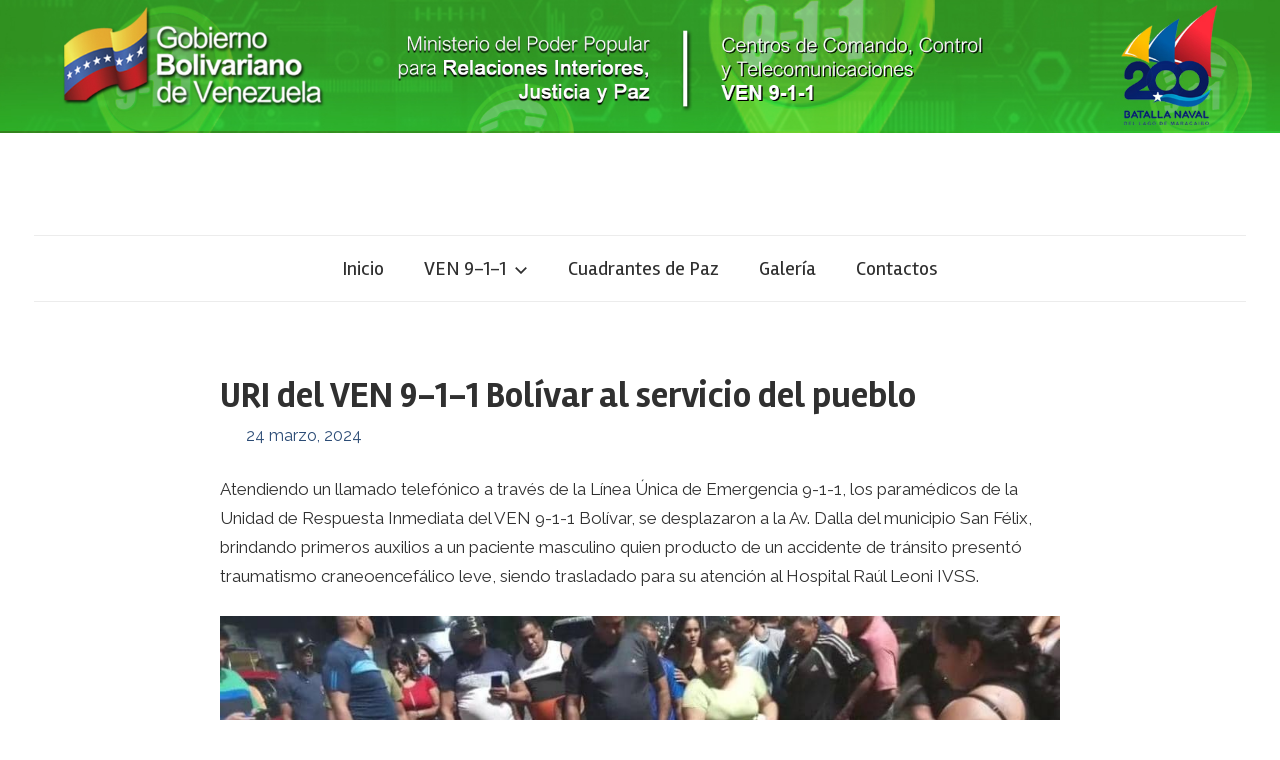

--- FILE ---
content_type: text/html; charset=UTF-8
request_url: https://ven911.gob.ve/?p=6006
body_size: 4377
content:
<!DOCTYPE html>
<html lang="es">

<head>
<meta charset="UTF-8">
<meta name="viewport" content="width=device-width, initial-scale=1">
<link rel="profile" href="http://gmpg.org/xfn/11">

<title>URI del VEN 9-1-1 Bolívar al servicio del pueblo &#8211; Ven 911</title>
<link rel='dns-prefetch' href='//fonts.googleapis.com' />
<link rel='dns-prefetch' href='//s.w.org' />
<link rel="alternate" type="application/rss+xml" title="Ven 911 &raquo; Feed" href="https://ven911.gob.ve/?feed=rss2" />
<link rel="alternate" type="application/rss+xml" title="Ven 911 &raquo; RSS de los comentarios" href="https://ven911.gob.ve/?feed=comments-rss2" />
		<script type="text/javascript">
			window._wpemojiSettings = {"baseUrl":"https:\/\/s.w.org\/images\/core\/emoji\/11\/72x72\/","ext":".png","svgUrl":"https:\/\/s.w.org\/images\/core\/emoji\/11\/svg\/","svgExt":".svg","source":{"concatemoji":"https:\/\/ven911.gob.ve\/wp-includes\/js\/wp-emoji-release.min.js?ver=4.9.18"}};
			!function(e,a,t){var n,r,o,i=a.createElement("canvas"),p=i.getContext&&i.getContext("2d");function s(e,t){var a=String.fromCharCode;p.clearRect(0,0,i.width,i.height),p.fillText(a.apply(this,e),0,0);e=i.toDataURL();return p.clearRect(0,0,i.width,i.height),p.fillText(a.apply(this,t),0,0),e===i.toDataURL()}function c(e){var t=a.createElement("script");t.src=e,t.defer=t.type="text/javascript",a.getElementsByTagName("head")[0].appendChild(t)}for(o=Array("flag","emoji"),t.supports={everything:!0,everythingExceptFlag:!0},r=0;r<o.length;r++)t.supports[o[r]]=function(e){if(!p||!p.fillText)return!1;switch(p.textBaseline="top",p.font="600 32px Arial",e){case"flag":return s([55356,56826,55356,56819],[55356,56826,8203,55356,56819])?!1:!s([55356,57332,56128,56423,56128,56418,56128,56421,56128,56430,56128,56423,56128,56447],[55356,57332,8203,56128,56423,8203,56128,56418,8203,56128,56421,8203,56128,56430,8203,56128,56423,8203,56128,56447]);case"emoji":return!s([55358,56760,9792,65039],[55358,56760,8203,9792,65039])}return!1}(o[r]),t.supports.everything=t.supports.everything&&t.supports[o[r]],"flag"!==o[r]&&(t.supports.everythingExceptFlag=t.supports.everythingExceptFlag&&t.supports[o[r]]);t.supports.everythingExceptFlag=t.supports.everythingExceptFlag&&!t.supports.flag,t.DOMReady=!1,t.readyCallback=function(){t.DOMReady=!0},t.supports.everything||(n=function(){t.readyCallback()},a.addEventListener?(a.addEventListener("DOMContentLoaded",n,!1),e.addEventListener("load",n,!1)):(e.attachEvent("onload",n),a.attachEvent("onreadystatechange",function(){"complete"===a.readyState&&t.readyCallback()})),(n=t.source||{}).concatemoji?c(n.concatemoji):n.wpemoji&&n.twemoji&&(c(n.twemoji),c(n.wpemoji)))}(window,document,window._wpemojiSettings);
		</script>
		<style type="text/css">
img.wp-smiley,
img.emoji {
	display: inline !important;
	border: none !important;
	box-shadow: none !important;
	height: 1em !important;
	width: 1em !important;
	margin: 0 .07em !important;
	vertical-align: -0.1em !important;
	background: none !important;
	padding: 0 !important;
}
</style>
<link rel='stylesheet' id='chronus-stylesheet-css'  href='https://ven911.gob.ve/wp-content/themes/chronus/style.css?ver=1.2.3' type='text/css' media='all' />
<style id='chronus-stylesheet-inline-css' type='text/css'>
.site-title, .site-description, .type-post .entry-footer .entry-tags { position: absolute; clip: rect(1px, 1px, 1px, 1px); width: 1px; height: 1px; overflow: hidden; }
</style>
<link rel='stylesheet' id='chronus-default-fonts-css'  href='//fonts.googleapis.com/css?family=Raleway%3A400%2C400italic%2C700%2C700italic%7CRambla%3A400%2C400italic%2C700%2C700italic&#038;subset=latin%2Clatin-ext' type='text/css' media='all' />
<link rel='stylesheet' id='themezee-related-posts-css'  href='https://ven911.gob.ve/wp-content/themes/chronus/assets/css/themezee-related-posts.css?ver=20160421' type='text/css' media='all' />
<script type='text/javascript' src='https://ven911.gob.ve/wp-includes/js/jquery/jquery.js?ver=1.12.4'></script>
<script type='text/javascript' src='https://ven911.gob.ve/wp-includes/js/jquery/jquery-migrate.min.js?ver=1.4.1'></script>
<script type='text/javascript'>
/* <![CDATA[ */
var chronus_menu_title = "<svg class=\"icon icon-menu\" aria-hidden=\"true\" role=\"img\"> <use xlink:href=\"https:\/\/ven911.gob.ve\/wp-content\/themes\/chronus\/assets\/icons\/genericons-neue.svg#menu\"><\/use> <\/svg>Menu";
/* ]]> */
</script>
<script type='text/javascript' src='https://ven911.gob.ve/wp-content/themes/chronus/assets/js/navigation.min.js?ver=20170725'></script>
<script type='text/javascript' src='https://ven911.gob.ve/wp-content/themes/chronus/assets/js/svgxuse.min.js?ver=1.2.4'></script>
<link rel='https://api.w.org/' href='https://ven911.gob.ve/index.php?rest_route=/' />
<link rel="EditURI" type="application/rsd+xml" title="RSD" href="https://ven911.gob.ve/xmlrpc.php?rsd" />
<link rel="wlwmanifest" type="application/wlwmanifest+xml" href="https://ven911.gob.ve/wp-includes/wlwmanifest.xml" /> 
<link rel='prev' title='VEN 9-1-1 tomó las calles de San Pascual de Sarria San Bernardino' href='https://ven911.gob.ve/?p=5997' />
<link rel='next' title='VEN 9-1-1 Apure promueve el uso del cinturón de seguridad entre los conductores en la entidad' href='https://ven911.gob.ve/?p=6012' />
<meta name="generator" content="WordPress 4.9.18" />
<link rel="canonical" href="https://ven911.gob.ve/?p=6006" />
<link rel='shortlink' href='https://ven911.gob.ve/?p=6006' />
<link rel="alternate" type="application/json+oembed" href="https://ven911.gob.ve/index.php?rest_route=%2Foembed%2F1.0%2Fembed&#038;url=https%3A%2F%2Fven911.gob.ve%2F%3Fp%3D6006" />
<link rel="icon" href="https://ven911.gob.ve/wp-content/uploads/2021/11/logo-ven-911-PNG-500x500.png" sizes="32x32" />
<link rel="icon" href="https://ven911.gob.ve/wp-content/uploads/2021/11/logo-ven-911-PNG-500x500.png" sizes="192x192" />
<link rel="apple-touch-icon-precomposed" href="https://ven911.gob.ve/wp-content/uploads/2021/11/logo-ven-911-PNG-500x500.png" />
<meta name="msapplication-TileImage" content="https://ven911.gob.ve/wp-content/uploads/2021/11/logo-ven-911-PNG-500x500.png" />
</head>

<body class="post-template-default single single-post postid-6006 single-format-standard no-sidebar author-hidden categories-hidden elementor-default">

	<a class="skip-link screen-reader-text" href="#content">Skip to content</a>

	
	
			<div id="headimg" class="header-image">

				<a href="https://ven911.gob.ve/">
					<img src="https://ven911.gob.ve/wp-content/uploads/2024/01/Cintillo-Ven-911-200-años-Batalla-naval-2024.jpg" srcset="" width="1920" height="200" alt="Ven 911">
				</a>

			</div>

		
	<div id="page" class="hfeed site">

		<header id="masthead" class="site-header clearfix" role="banner">

			<div class="header-main container clearfix">

				<div id="logo" class="site-branding clearfix">

										
			<p class="site-title"><a href="https://ven911.gob.ve/" rel="home">Ven 911</a></p>

							
				</div><!-- .site-branding -->

			</div><!-- .header-main -->

			
<div id="main-navigation-wrap" class="primary-navigation-wrap">

	<nav id="main-navigation" class="primary-navigation navigation container clearfix" role="navigation">
		<ul id="menu-menu-1" class="main-navigation-menu"><li id="menu-item-76" class="menu-item menu-item-type-custom menu-item-object-custom menu-item-home menu-item-76"><a href="https://ven911.gob.ve/">Inicio</a></li>
<li id="menu-item-135" class="menu-item menu-item-type-custom menu-item-object-custom menu-item-home menu-item-has-children menu-item-135"><a href="https://ven911.gob.ve">VEN 9-1-1<span class="sub-menu-icon"><svg class="icon icon-expand" aria-hidden="true" role="img"> <use xlink:href="https://ven911.gob.ve/wp-content/themes/chronus/assets/icons/genericons-neue.svg#expand"></use> </svg></span></a>
<ul class="sub-menu">
	<li id="menu-item-1357" class="menu-item menu-item-type-post_type menu-item-object-page menu-item-1357"><a href="https://ven911.gob.ve/?page_id=338">Hablemos de historia</a></li>
	<li id="menu-item-134" class="menu-item menu-item-type-post_type menu-item-object-page menu-item-134"><a href="https://ven911.gob.ve/?page_id=101">Quiénes somos</a></li>
	<li id="menu-item-1093" class="menu-item menu-item-type-post_type menu-item-object-page menu-item-1093"><a href="https://ven911.gob.ve/?page_id=1090">Misión, Visión y Valores</a></li>
	<li id="menu-item-933" class="menu-item menu-item-type-post_type menu-item-object-page menu-item-933"><a href="https://ven911.gob.ve/?page_id=879">Direcciones</a></li>
	<li id="menu-item-78" class="menu-item menu-item-type-post_type menu-item-object-page menu-item-78"><a href="https://ven911.gob.ve/?page_id=49">Coordinaciones y Departamentos</a></li>
	<li id="menu-item-1076" class="menu-item menu-item-type-post_type menu-item-object-page menu-item-1076"><a href="https://ven911.gob.ve/?page_id=830">Sedes</a></li>
</ul>
</li>
<li id="menu-item-133" class="menu-item menu-item-type-post_type menu-item-object-page menu-item-133"><a href="https://ven911.gob.ve/?page_id=113">Cuadrantes de Paz</a></li>
<li id="menu-item-254" class="menu-item menu-item-type-post_type menu-item-object-page menu-item-254"><a href="https://ven911.gob.ve/?page_id=251">Galería</a></li>
<li id="menu-item-411" class="menu-item menu-item-type-post_type menu-item-object-page menu-item-411"><a href="https://ven911.gob.ve/?page_id=19">Contactos</a></li>
</ul>	</nav><!-- #main-navigation -->

</div>

		</header><!-- #masthead -->

		
		
		<div id="content" class="site-content container clearfix">

	<section id="primary" class="content-single content-area">
		<main id="main" class="site-main" role="main">
				
		
<article id="post-6006" class="post-6006 post type-post status-publish format-standard has-post-thumbnail hentry category-noticias">

	
	<header class="entry-header">

		<h1 class="entry-title">URI del VEN 9-1-1 Bolívar al servicio del pueblo</h1>
		<div class="entry-meta"><span class="meta-date">On <a href="https://ven911.gob.ve/?p=6006" title="1:55 am" rel="bookmark"><time class="entry-date published updated" datetime="2024-03-24T01:55:49+00:00">24 marzo, 2024</time></a></span><span class="meta-author"> By <span class="author vcard"><a class="url fn n" href="https://ven911.gob.ve/?author=5" title="View all posts by Destión Comunicacional VEN-911" rel="author">Destión Comunicacional VEN-911</a></span></span><span class="meta-category"> In <a href="https://ven911.gob.ve/?cat=5" rel="category">Noticias</a></span></div>
	</header><!-- .entry-header -->

	<div class="entry-content clearfix">

		<p>Atendiendo un llamado telefónico a través de la Línea Única de Emergencia 9-1-1, los paramédicos de la Unidad de Respuesta Inmediata del VEN 9-1-1 Bolívar, se desplazaron a la Av. Dalla del municipio San Félix, brindando primeros auxilios a un paciente masculino quien producto de un accidente de tránsito presentó traumatismo craneoencefálico leve, siendo trasladado para su atención al Hospital Raúl Leoni IVSS.</p>
<p><img class="alignnone size-full wp-image-6007" src="https://ven911.gob.ve/wp-content/uploads/2024/03/WhatsApp-Image-2024-03-24-at-1.48.56-AM.jpeg" alt="" width="1080" height="777" /></p>
<p><img class="alignnone size-full wp-image-6008" src="https://ven911.gob.ve/wp-content/uploads/2024/03/WhatsApp-Image-2024-03-24-at-1.49.09-AM.jpeg" alt="" width="1080" height="793" /></p>
<p><img class="alignnone size-full wp-image-6009" src="https://ven911.gob.ve/wp-content/uploads/2024/03/WhatsApp-Image-2024-03-24-at-1.49.20-AM.jpeg" alt="" width="1080" height="790" /></p>
<p><img class="alignnone size-full wp-image-6010" src="https://ven911.gob.ve/wp-content/uploads/2024/03/WhatsApp-Image-2024-03-24-at-1.49.30-AM.jpeg" alt="" width="1080" height="795" /></p>
<p>&nbsp;</p>

		
	</div><!-- .entry-content -->

	<footer class="entry-footer">

						
	<nav class="navigation post-navigation" role="navigation">
		<h2 class="screen-reader-text">Navegación de entradas</h2>
		<div class="nav-links"><div class="nav-previous"><a href="https://ven911.gob.ve/?p=5997" rel="prev"><span class="nav-link-text">Anterior</span><h3 class="entry-title">VEN 9-1-1 tomó las calles de San Pascual de Sarria San Bernardino</h3></a></div><div class="nav-next"><a href="https://ven911.gob.ve/?p=6012" rel="next"><span class="nav-link-text">Siguiente</span><h3 class="entry-title">VEN 9-1-1 Apure promueve el uso del cinturón de seguridad entre los conductores en la entidad</h3></a></div></div>
	</nav>
	</footer><!-- .entry-footer -->

</article>

<div id="comments" class="comments-area">

	
	
	
	
</div><!-- #comments -->
		
		</main><!-- #main -->
	</section><!-- #primary -->
	
		

	</div><!-- #content -->

	
	<div id="footer" class="footer-wrap">

		<footer id="colophon" class="site-footer container clearfix" role="contentinfo">

			<div id="footer-text" class="site-info">
								<!--
	<span class="credit-link">
		Powered by <a href="http://wordpress.org" title="WordPress">WordPress</a> and <a href="https://themezee.com/themes/chronus/" title="Chronus WordPress Theme">Chronus</a>.	</span>
-->
				</div><!-- .site-info -->

		</footer><!-- #colophon -->

	</div>

</div><!-- #page -->

<script type='text/javascript' src='https://ven911.gob.ve/wp-includes/js/wp-embed.min.js?ver=4.9.18'></script>

</body>
</html>
